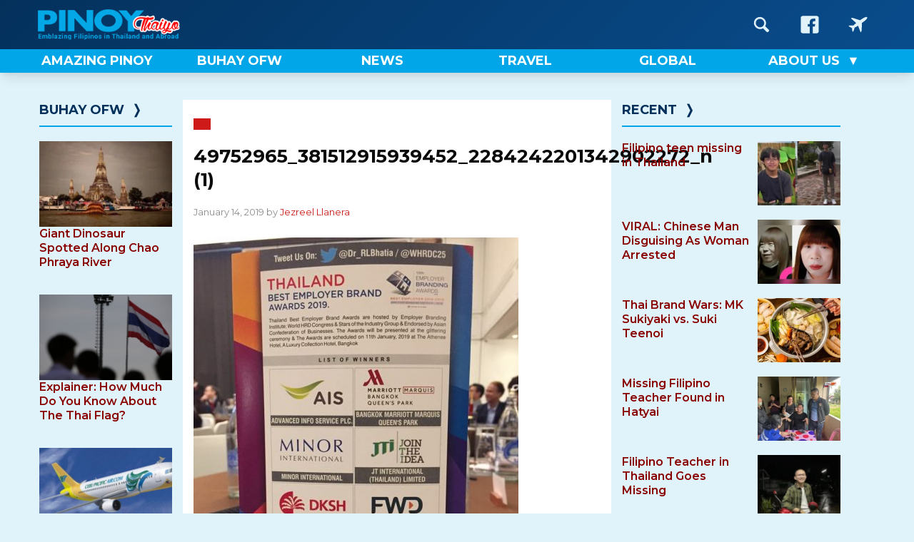

--- FILE ---
content_type: text/html; charset=UTF-8
request_url: https://pinoythaiyo.com/filipino-educator-receives-thailand-education-leadership-award-2019/49752965_381512915939452_2284242201342902272_n-1/
body_size: 11416
content:
<!doctype html>
<html lang="en-US">
<head>
	<meta charset="UTF-8">
	<meta name="viewport" content="width=device-width, initial-scale=1">
	<link rel="profile" href="https://gmpg.org/xfn/11">

    
     
	<meta name='robots' content='index, follow, max-image-preview:large, max-snippet:-1, max-video-preview:-1' />

	<!-- This site is optimized with the Yoast SEO plugin v26.8 - https://yoast.com/product/yoast-seo-wordpress/ -->
	<title>49752965_381512915939452_2284242201342902272_n (1) &#8212; Pinoy Thaiyo</title>
	<link rel="canonical" href="https://pinoythaiyo.com/filipino-educator-receives-thailand-education-leadership-award-2019/49752965_381512915939452_2284242201342902272_n-1/" />
	<meta property="og:locale" content="en_US" />
	<meta property="og:type" content="article" />
	<meta property="og:title" content="49752965_381512915939452_2284242201342902272_n (1) &#8212; Pinoy Thaiyo" />
	<meta property="og:url" content="https://pinoythaiyo.com/filipino-educator-receives-thailand-education-leadership-award-2019/49752965_381512915939452_2284242201342902272_n-1/" />
	<meta property="og:site_name" content="Pinoy Thaiyo" />
	<meta property="article:publisher" content="https://www.facebook.com/pinoythaiyo/" />
	<meta property="og:image" content="https://pinoythaiyo.com/filipino-educator-receives-thailand-education-leadership-award-2019/49752965_381512915939452_2284242201342902272_n-1" />
	<meta property="og:image:width" content="768" />
	<meta property="og:image:height" content="1024" />
	<meta property="og:image:type" content="image/jpeg" />
	<meta name="twitter:card" content="summary_large_image" />
	<meta name="twitter:site" content="@Pinoythaiyo" />
	<script data-jetpack-boost="ignore" type="application/ld+json" class="yoast-schema-graph">{"@context":"https://schema.org","@graph":[{"@type":"WebPage","@id":"https://pinoythaiyo.com/filipino-educator-receives-thailand-education-leadership-award-2019/49752965_381512915939452_2284242201342902272_n-1/","url":"https://pinoythaiyo.com/filipino-educator-receives-thailand-education-leadership-award-2019/49752965_381512915939452_2284242201342902272_n-1/","name":"49752965_381512915939452_2284242201342902272_n (1) &#8212; Pinoy Thaiyo","isPartOf":{"@id":"https://pinoythaiyo.com/#website"},"primaryImageOfPage":{"@id":"https://pinoythaiyo.com/filipino-educator-receives-thailand-education-leadership-award-2019/49752965_381512915939452_2284242201342902272_n-1/#primaryimage"},"image":{"@id":"https://pinoythaiyo.com/filipino-educator-receives-thailand-education-leadership-award-2019/49752965_381512915939452_2284242201342902272_n-1/#primaryimage"},"thumbnailUrl":"https://pinoythaiyo.com/wp-content/uploads/49752965_381512915939452_2284242201342902272_n-1.jpg","datePublished":"2019-01-14T02:43:38+00:00","breadcrumb":{"@id":"https://pinoythaiyo.com/filipino-educator-receives-thailand-education-leadership-award-2019/49752965_381512915939452_2284242201342902272_n-1/#breadcrumb"},"inLanguage":"en-US","potentialAction":[{"@type":"ReadAction","target":["https://pinoythaiyo.com/filipino-educator-receives-thailand-education-leadership-award-2019/49752965_381512915939452_2284242201342902272_n-1/"]}]},{"@type":"ImageObject","inLanguage":"en-US","@id":"https://pinoythaiyo.com/filipino-educator-receives-thailand-education-leadership-award-2019/49752965_381512915939452_2284242201342902272_n-1/#primaryimage","url":"https://pinoythaiyo.com/wp-content/uploads/49752965_381512915939452_2284242201342902272_n-1.jpg","contentUrl":"https://pinoythaiyo.com/wp-content/uploads/49752965_381512915939452_2284242201342902272_n-1.jpg","width":768,"height":1024},{"@type":"BreadcrumbList","@id":"https://pinoythaiyo.com/filipino-educator-receives-thailand-education-leadership-award-2019/49752965_381512915939452_2284242201342902272_n-1/#breadcrumb","itemListElement":[{"@type":"ListItem","position":1,"name":"Home","item":"https://pinoythaiyo.com/"},{"@type":"ListItem","position":2,"name":"Filipino educator receives Thailand Education Leadership Award 2019","item":"https://pinoythaiyo.com/filipino-educator-receives-thailand-education-leadership-award-2019/"},{"@type":"ListItem","position":3,"name":"49752965_381512915939452_2284242201342902272_n (1)"}]},{"@type":"WebSite","@id":"https://pinoythaiyo.com/#website","url":"https://pinoythaiyo.com/","name":"Pinoy Thaiyo","description":"Emblazing Filipinos in Thailand and abroad","potentialAction":[{"@type":"SearchAction","target":{"@type":"EntryPoint","urlTemplate":"https://pinoythaiyo.com/?s={search_term_string}"},"query-input":{"@type":"PropertyValueSpecification","valueRequired":true,"valueName":"search_term_string"}}],"inLanguage":"en-US"}]}</script>
	<!-- / Yoast SEO plugin. -->


<link rel='dns-prefetch' href='//fonts.googleapis.com' />
<link rel="alternate" type="application/rss+xml" title="Pinoy Thaiyo &raquo; Feed" href="https://pinoythaiyo.com/feed/" />
<link rel="alternate" type="application/rss+xml" title="Pinoy Thaiyo &raquo; Comments Feed" href="https://pinoythaiyo.com/comments/feed/" />
<link rel="alternate" type="application/rss+xml" title="Pinoy Thaiyo &raquo; 49752965_381512915939452_2284242201342902272_n (1) Comments Feed" href="https://pinoythaiyo.com/filipino-educator-receives-thailand-education-leadership-award-2019/49752965_381512915939452_2284242201342902272_n-1/feed/" />
<link rel="alternate" title="oEmbed (JSON)" type="application/json+oembed" href="https://pinoythaiyo.com/wp-json/oembed/1.0/embed?url=https%3A%2F%2Fpinoythaiyo.com%2Ffilipino-educator-receives-thailand-education-leadership-award-2019%2F49752965_381512915939452_2284242201342902272_n-1%2F" />
<link rel="alternate" title="oEmbed (XML)" type="text/xml+oembed" href="https://pinoythaiyo.com/wp-json/oembed/1.0/embed?url=https%3A%2F%2Fpinoythaiyo.com%2Ffilipino-educator-receives-thailand-education-leadership-award-2019%2F49752965_381512915939452_2284242201342902272_n-1%2F&#038;format=xml" />
<link rel='stylesheet' id='all-css-0cf0bc61d022d18f7c5556e1cd7b5c70' href='https://pinoythaiyo.com/wp-content/boost-cache/static/dbe78c4cc8.min.css' type='text/css' media='all' />
<style id='wp-img-auto-sizes-contain-inline-css'>
img:is([sizes=auto i],[sizes^="auto," i]){contain-intrinsic-size:3000px 1500px}
/*# sourceURL=wp-img-auto-sizes-contain-inline-css */
</style>
<style id='wp-emoji-styles-inline-css'>

	img.wp-smiley, img.emoji {
		display: inline !important;
		border: none !important;
		box-shadow: none !important;
		height: 1em !important;
		width: 1em !important;
		margin: 0 0.07em !important;
		vertical-align: -0.1em !important;
		background: none !important;
		padding: 0 !important;
	}
/*# sourceURL=wp-emoji-styles-inline-css */
</style>
<style id='wp-block-library-inline-css'>
:root{--wp-block-synced-color:#7a00df;--wp-block-synced-color--rgb:122,0,223;--wp-bound-block-color:var(--wp-block-synced-color);--wp-editor-canvas-background:#ddd;--wp-admin-theme-color:#007cba;--wp-admin-theme-color--rgb:0,124,186;--wp-admin-theme-color-darker-10:#006ba1;--wp-admin-theme-color-darker-10--rgb:0,107,160.5;--wp-admin-theme-color-darker-20:#005a87;--wp-admin-theme-color-darker-20--rgb:0,90,135;--wp-admin-border-width-focus:2px}@media (min-resolution:192dpi){:root{--wp-admin-border-width-focus:1.5px}}.wp-element-button{cursor:pointer}:root .has-very-light-gray-background-color{background-color:#eee}:root .has-very-dark-gray-background-color{background-color:#313131}:root .has-very-light-gray-color{color:#eee}:root .has-very-dark-gray-color{color:#313131}:root .has-vivid-green-cyan-to-vivid-cyan-blue-gradient-background{background:linear-gradient(135deg,#00d084,#0693e3)}:root .has-purple-crush-gradient-background{background:linear-gradient(135deg,#34e2e4,#4721fb 50%,#ab1dfe)}:root .has-hazy-dawn-gradient-background{background:linear-gradient(135deg,#faaca8,#dad0ec)}:root .has-subdued-olive-gradient-background{background:linear-gradient(135deg,#fafae1,#67a671)}:root .has-atomic-cream-gradient-background{background:linear-gradient(135deg,#fdd79a,#004a59)}:root .has-nightshade-gradient-background{background:linear-gradient(135deg,#330968,#31cdcf)}:root .has-midnight-gradient-background{background:linear-gradient(135deg,#020381,#2874fc)}:root{--wp--preset--font-size--normal:16px;--wp--preset--font-size--huge:42px}.has-regular-font-size{font-size:1em}.has-larger-font-size{font-size:2.625em}.has-normal-font-size{font-size:var(--wp--preset--font-size--normal)}.has-huge-font-size{font-size:var(--wp--preset--font-size--huge)}.has-text-align-center{text-align:center}.has-text-align-left{text-align:left}.has-text-align-right{text-align:right}.has-fit-text{white-space:nowrap!important}#end-resizable-editor-section{display:none}.aligncenter{clear:both}.items-justified-left{justify-content:flex-start}.items-justified-center{justify-content:center}.items-justified-right{justify-content:flex-end}.items-justified-space-between{justify-content:space-between}.screen-reader-text{border:0;clip-path:inset(50%);height:1px;margin:-1px;overflow:hidden;padding:0;position:absolute;width:1px;word-wrap:normal!important}.screen-reader-text:focus{background-color:#ddd;clip-path:none;color:#444;display:block;font-size:1em;height:auto;left:5px;line-height:normal;padding:15px 23px 14px;text-decoration:none;top:5px;width:auto;z-index:100000}html :where(.has-border-color){border-style:solid}html :where([style*=border-top-color]){border-top-style:solid}html :where([style*=border-right-color]){border-right-style:solid}html :where([style*=border-bottom-color]){border-bottom-style:solid}html :where([style*=border-left-color]){border-left-style:solid}html :where([style*=border-width]){border-style:solid}html :where([style*=border-top-width]){border-top-style:solid}html :where([style*=border-right-width]){border-right-style:solid}html :where([style*=border-bottom-width]){border-bottom-style:solid}html :where([style*=border-left-width]){border-left-style:solid}html :where(img[class*=wp-image-]){height:auto;max-width:100%}:where(figure){margin:0 0 1em}html :where(.is-position-sticky){--wp-admin--admin-bar--position-offset:var(--wp-admin--admin-bar--height,0px)}@media screen and (max-width:600px){html :where(.is-position-sticky){--wp-admin--admin-bar--position-offset:0px}}

/*# sourceURL=wp-block-library-inline-css */
</style><style id='global-styles-inline-css'>
:root{--wp--preset--aspect-ratio--square: 1;--wp--preset--aspect-ratio--4-3: 4/3;--wp--preset--aspect-ratio--3-4: 3/4;--wp--preset--aspect-ratio--3-2: 3/2;--wp--preset--aspect-ratio--2-3: 2/3;--wp--preset--aspect-ratio--16-9: 16/9;--wp--preset--aspect-ratio--9-16: 9/16;--wp--preset--color--black: #000000;--wp--preset--color--cyan-bluish-gray: #abb8c3;--wp--preset--color--white: #ffffff;--wp--preset--color--pale-pink: #f78da7;--wp--preset--color--vivid-red: #cf2e2e;--wp--preset--color--luminous-vivid-orange: #ff6900;--wp--preset--color--luminous-vivid-amber: #fcb900;--wp--preset--color--light-green-cyan: #7bdcb5;--wp--preset--color--vivid-green-cyan: #00d084;--wp--preset--color--pale-cyan-blue: #8ed1fc;--wp--preset--color--vivid-cyan-blue: #0693e3;--wp--preset--color--vivid-purple: #9b51e0;--wp--preset--gradient--vivid-cyan-blue-to-vivid-purple: linear-gradient(135deg,rgb(6,147,227) 0%,rgb(155,81,224) 100%);--wp--preset--gradient--light-green-cyan-to-vivid-green-cyan: linear-gradient(135deg,rgb(122,220,180) 0%,rgb(0,208,130) 100%);--wp--preset--gradient--luminous-vivid-amber-to-luminous-vivid-orange: linear-gradient(135deg,rgb(252,185,0) 0%,rgb(255,105,0) 100%);--wp--preset--gradient--luminous-vivid-orange-to-vivid-red: linear-gradient(135deg,rgb(255,105,0) 0%,rgb(207,46,46) 100%);--wp--preset--gradient--very-light-gray-to-cyan-bluish-gray: linear-gradient(135deg,rgb(238,238,238) 0%,rgb(169,184,195) 100%);--wp--preset--gradient--cool-to-warm-spectrum: linear-gradient(135deg,rgb(74,234,220) 0%,rgb(151,120,209) 20%,rgb(207,42,186) 40%,rgb(238,44,130) 60%,rgb(251,105,98) 80%,rgb(254,248,76) 100%);--wp--preset--gradient--blush-light-purple: linear-gradient(135deg,rgb(255,206,236) 0%,rgb(152,150,240) 100%);--wp--preset--gradient--blush-bordeaux: linear-gradient(135deg,rgb(254,205,165) 0%,rgb(254,45,45) 50%,rgb(107,0,62) 100%);--wp--preset--gradient--luminous-dusk: linear-gradient(135deg,rgb(255,203,112) 0%,rgb(199,81,192) 50%,rgb(65,88,208) 100%);--wp--preset--gradient--pale-ocean: linear-gradient(135deg,rgb(255,245,203) 0%,rgb(182,227,212) 50%,rgb(51,167,181) 100%);--wp--preset--gradient--electric-grass: linear-gradient(135deg,rgb(202,248,128) 0%,rgb(113,206,126) 100%);--wp--preset--gradient--midnight: linear-gradient(135deg,rgb(2,3,129) 0%,rgb(40,116,252) 100%);--wp--preset--font-size--small: 13px;--wp--preset--font-size--medium: 20px;--wp--preset--font-size--large: 36px;--wp--preset--font-size--x-large: 42px;--wp--preset--spacing--20: 0.44rem;--wp--preset--spacing--30: 0.67rem;--wp--preset--spacing--40: 1rem;--wp--preset--spacing--50: 1.5rem;--wp--preset--spacing--60: 2.25rem;--wp--preset--spacing--70: 3.38rem;--wp--preset--spacing--80: 5.06rem;--wp--preset--shadow--natural: 6px 6px 9px rgba(0, 0, 0, 0.2);--wp--preset--shadow--deep: 12px 12px 50px rgba(0, 0, 0, 0.4);--wp--preset--shadow--sharp: 6px 6px 0px rgba(0, 0, 0, 0.2);--wp--preset--shadow--outlined: 6px 6px 0px -3px rgb(255, 255, 255), 6px 6px rgb(0, 0, 0);--wp--preset--shadow--crisp: 6px 6px 0px rgb(0, 0, 0);}:where(.is-layout-flex){gap: 0.5em;}:where(.is-layout-grid){gap: 0.5em;}body .is-layout-flex{display: flex;}.is-layout-flex{flex-wrap: wrap;align-items: center;}.is-layout-flex > :is(*, div){margin: 0;}body .is-layout-grid{display: grid;}.is-layout-grid > :is(*, div){margin: 0;}:where(.wp-block-columns.is-layout-flex){gap: 2em;}:where(.wp-block-columns.is-layout-grid){gap: 2em;}:where(.wp-block-post-template.is-layout-flex){gap: 1.25em;}:where(.wp-block-post-template.is-layout-grid){gap: 1.25em;}.has-black-color{color: var(--wp--preset--color--black) !important;}.has-cyan-bluish-gray-color{color: var(--wp--preset--color--cyan-bluish-gray) !important;}.has-white-color{color: var(--wp--preset--color--white) !important;}.has-pale-pink-color{color: var(--wp--preset--color--pale-pink) !important;}.has-vivid-red-color{color: var(--wp--preset--color--vivid-red) !important;}.has-luminous-vivid-orange-color{color: var(--wp--preset--color--luminous-vivid-orange) !important;}.has-luminous-vivid-amber-color{color: var(--wp--preset--color--luminous-vivid-amber) !important;}.has-light-green-cyan-color{color: var(--wp--preset--color--light-green-cyan) !important;}.has-vivid-green-cyan-color{color: var(--wp--preset--color--vivid-green-cyan) !important;}.has-pale-cyan-blue-color{color: var(--wp--preset--color--pale-cyan-blue) !important;}.has-vivid-cyan-blue-color{color: var(--wp--preset--color--vivid-cyan-blue) !important;}.has-vivid-purple-color{color: var(--wp--preset--color--vivid-purple) !important;}.has-black-background-color{background-color: var(--wp--preset--color--black) !important;}.has-cyan-bluish-gray-background-color{background-color: var(--wp--preset--color--cyan-bluish-gray) !important;}.has-white-background-color{background-color: var(--wp--preset--color--white) !important;}.has-pale-pink-background-color{background-color: var(--wp--preset--color--pale-pink) !important;}.has-vivid-red-background-color{background-color: var(--wp--preset--color--vivid-red) !important;}.has-luminous-vivid-orange-background-color{background-color: var(--wp--preset--color--luminous-vivid-orange) !important;}.has-luminous-vivid-amber-background-color{background-color: var(--wp--preset--color--luminous-vivid-amber) !important;}.has-light-green-cyan-background-color{background-color: var(--wp--preset--color--light-green-cyan) !important;}.has-vivid-green-cyan-background-color{background-color: var(--wp--preset--color--vivid-green-cyan) !important;}.has-pale-cyan-blue-background-color{background-color: var(--wp--preset--color--pale-cyan-blue) !important;}.has-vivid-cyan-blue-background-color{background-color: var(--wp--preset--color--vivid-cyan-blue) !important;}.has-vivid-purple-background-color{background-color: var(--wp--preset--color--vivid-purple) !important;}.has-black-border-color{border-color: var(--wp--preset--color--black) !important;}.has-cyan-bluish-gray-border-color{border-color: var(--wp--preset--color--cyan-bluish-gray) !important;}.has-white-border-color{border-color: var(--wp--preset--color--white) !important;}.has-pale-pink-border-color{border-color: var(--wp--preset--color--pale-pink) !important;}.has-vivid-red-border-color{border-color: var(--wp--preset--color--vivid-red) !important;}.has-luminous-vivid-orange-border-color{border-color: var(--wp--preset--color--luminous-vivid-orange) !important;}.has-luminous-vivid-amber-border-color{border-color: var(--wp--preset--color--luminous-vivid-amber) !important;}.has-light-green-cyan-border-color{border-color: var(--wp--preset--color--light-green-cyan) !important;}.has-vivid-green-cyan-border-color{border-color: var(--wp--preset--color--vivid-green-cyan) !important;}.has-pale-cyan-blue-border-color{border-color: var(--wp--preset--color--pale-cyan-blue) !important;}.has-vivid-cyan-blue-border-color{border-color: var(--wp--preset--color--vivid-cyan-blue) !important;}.has-vivid-purple-border-color{border-color: var(--wp--preset--color--vivid-purple) !important;}.has-vivid-cyan-blue-to-vivid-purple-gradient-background{background: var(--wp--preset--gradient--vivid-cyan-blue-to-vivid-purple) !important;}.has-light-green-cyan-to-vivid-green-cyan-gradient-background{background: var(--wp--preset--gradient--light-green-cyan-to-vivid-green-cyan) !important;}.has-luminous-vivid-amber-to-luminous-vivid-orange-gradient-background{background: var(--wp--preset--gradient--luminous-vivid-amber-to-luminous-vivid-orange) !important;}.has-luminous-vivid-orange-to-vivid-red-gradient-background{background: var(--wp--preset--gradient--luminous-vivid-orange-to-vivid-red) !important;}.has-very-light-gray-to-cyan-bluish-gray-gradient-background{background: var(--wp--preset--gradient--very-light-gray-to-cyan-bluish-gray) !important;}.has-cool-to-warm-spectrum-gradient-background{background: var(--wp--preset--gradient--cool-to-warm-spectrum) !important;}.has-blush-light-purple-gradient-background{background: var(--wp--preset--gradient--blush-light-purple) !important;}.has-blush-bordeaux-gradient-background{background: var(--wp--preset--gradient--blush-bordeaux) !important;}.has-luminous-dusk-gradient-background{background: var(--wp--preset--gradient--luminous-dusk) !important;}.has-pale-ocean-gradient-background{background: var(--wp--preset--gradient--pale-ocean) !important;}.has-electric-grass-gradient-background{background: var(--wp--preset--gradient--electric-grass) !important;}.has-midnight-gradient-background{background: var(--wp--preset--gradient--midnight) !important;}.has-small-font-size{font-size: var(--wp--preset--font-size--small) !important;}.has-medium-font-size{font-size: var(--wp--preset--font-size--medium) !important;}.has-large-font-size{font-size: var(--wp--preset--font-size--large) !important;}.has-x-large-font-size{font-size: var(--wp--preset--font-size--x-large) !important;}
/*# sourceURL=global-styles-inline-css */
</style>

<style id='classic-theme-styles-inline-css'>
/*! This file is auto-generated */
.wp-block-button__link{color:#fff;background-color:#32373c;border-radius:9999px;box-shadow:none;text-decoration:none;padding:calc(.667em + 2px) calc(1.333em + 2px);font-size:1.125em}.wp-block-file__button{background:#32373c;color:#fff;text-decoration:none}
/*# sourceURL=/wp-includes/css/classic-themes.min.css */
</style>
<link rel='stylesheet' id='google-fonts-css' href='https://fonts.googleapis.com/css2?family=Montserrat%3Aital%2Cwght%400%2C400%3B0%2C500%3B0%2C600%3B0%2C700%3B0%2C800%3B1%2C400%3B1%2C500%3B1%2C600%3B1%2C700%3B1%2C800&#038;display=swap&#038;ver=6.9' media='all' />


<link rel="https://api.w.org/" href="https://pinoythaiyo.com/wp-json/" /><link rel="alternate" title="JSON" type="application/json" href="https://pinoythaiyo.com/wp-json/wp/v2/media/10805" /><link rel="EditURI" type="application/rsd+xml" title="RSD" href="https://pinoythaiyo.com/xmlrpc.php?rsd" />
<meta name="generator" content="WordPress 6.9" />
<link rel='shortlink' href='https://pinoythaiyo.com/?p=10805' />
<noscript><style>.lazyload[data-src]{display:none !important;}</style></noscript><style>.lazyload{background-image:none !important;}.lazyload:before{background-image:none !important;}</style><link rel="icon" href="https://pinoythaiyo.com/wp-content/uploads/2015/12/pinoythaiyofavicon.png" sizes="32x32" />
<link rel="icon" href="https://pinoythaiyo.com/wp-content/uploads/2015/12/pinoythaiyofavicon.png" sizes="192x192" />
<link rel="apple-touch-icon" href="https://pinoythaiyo.com/wp-content/uploads/2015/12/pinoythaiyofavicon.png" />
<meta name="msapplication-TileImage" content="https://pinoythaiyo.com/wp-content/uploads/2015/12/pinoythaiyofavicon.png" />
</head>

<body class="attachment wp-singular attachment-template-default single single-attachment postid-10805 attachmentid-10805 attachment-jpeg wp-theme-pinoythaiyo no-sidebar">

<div id="mob-nav" class="menu-nav">
        <input type="checkbox" class="menu-nav__checkbox" id="menu-nav-toggle">
        <label for="menu-nav-toggle" class="menu-nav__button">
            <span class="menu-nav__burger">&nbsp;</span>
        </label>
        <div class="menu-nav__background">&nbsp;</div>
        <div class="menu-nav__contents-container">
            <div class="search-form-container">
                <form action="#" class="search-form">
                    <input type="text" class="search-form__input" placeholder="Search in PinoyThaiyo">
                    <button class="search-form__button" aria-label="Search Form Button">
                        <svg class="search-form__icon">
                            <use xlink:href="https://pinoythaiyo.com/wp-content/themes/pinoythaiyo/images/sprite.svg#icon-magnifying-glass"></use>
                        </svg>
                    </button>
                </form>
            </div>
            <p class="menu-nav__menu-title">Navigation</p>
            <nav class="menu-nav__nav"><ul id="menu-ul" class="menu-nav__list"><li id="menu-item-15203" class="menu-item menu-item-type-post_type menu-item-object-page menu-item-15203"><a href="https://pinoythaiyo.com/home/" class="red-on-hover"><span>Home</span></a></li>
<li id="menu-item-17102" class="menu-item menu-item-type-taxonomy menu-item-object-category menu-item-17102"><a href="https://pinoythaiyo.com/category/events/" class="red-on-hover"><span>Events</span></a></li>
<li id="menu-item-6959" class="menu-item menu-item-type-taxonomy menu-item-object-category menu-item-6959"><a href="https://pinoythaiyo.com/category/amazing-pinoy/" class="red-on-hover"><span>Amazing Pinoy</span></a></li>
<li id="menu-item-6961" class="menu-item menu-item-type-taxonomy menu-item-object-category menu-item-6961"><a href="https://pinoythaiyo.com/category/buhay-ofw/" class="red-on-hover"><span>Buhay OFW</span></a></li>
<li id="menu-item-6963" class="menu-item menu-item-type-taxonomy menu-item-object-category menu-item-6963"><a href="https://pinoythaiyo.com/category/manna-today/" class="red-on-hover"><span>Manna Today</span></a></li>
<li id="menu-item-6965" class="menu-item menu-item-type-taxonomy menu-item-object-category menu-item-6965"><a href="https://pinoythaiyo.com/category/sports/" class="red-on-hover"><span>Sports</span></a></li>
<li id="menu-item-6966" class="menu-item menu-item-type-taxonomy menu-item-object-category menu-item-6966"><a href="https://pinoythaiyo.com/category/technology/" class="red-on-hover"><span>Technology</span></a></li>
<li id="menu-item-6967" class="menu-item menu-item-type-taxonomy menu-item-object-category menu-item-6967"><a href="https://pinoythaiyo.com/category/travel/" class="red-on-hover"><span>Travel</span></a></li>
<li id="menu-item-25511" class="menu-item menu-item-type-post_type menu-item-object-page menu-item-25511"><a href="https://pinoythaiyo.com/pinoy-thaiyo-privacy-policy/" class="red-on-hover"><span>Privacy Policy</span></a></li>
</ul></nav>
            <p class="menu-nav__menu-title">Follow Us</p>

            <div class="mob-icons-nav">
                <a href="https://www.facebook.com/pinoythaiyo" target="_blank" class="mob-icons-nav__links" aria-label="Go to PinoyThaiyo Facebook page">
                    <span class="mob-icons-nav__label">PinoyThaiyo &nbsp;</span>
                    <svg class="mob-icons-nav__icon">
                        <use xlink:href="https://pinoythaiyo.com/wp-content/themes/pinoythaiyo/images/sprite.svg#icon-facebook"></use>
                    </svg>
                </a>
                <a href="https://www.facebook.com/pinoythaiyogo" target="_blank" class="mob-icons-nav__links" aria-label="Go to PinoyThaiyoGo Facebook page">
                    <span class="mob-icons-nav__label">PinoyThaiyo Go &nbsp;</span>
                    <svg class="mob-icons-nav__icon">
                        <use xlink:href="https://pinoythaiyo.com/wp-content/themes/pinoythaiyo/images/sprite.svg#icon-aircraft"></use>
                    </svg>
                </a>      
            </div>
        </div>
    </div>

<div id="site-main-page">
	<a class="skip-link screen-reader-text" href="#primary">Skip to content</a>

	<header id="masthead" class="site-header">
        <div class="header-one-wrapper">
            <div class="header-one">
                <div class="header-one__items header-one__logo">
                    <a href="https://pinoythaiyo.com" aria-label="Go to PinoyThaiyo home page">
                        <img src="[data-uri]" alt="Pinoy Thaiyo logo" width="270" data-src="https://pinoythaiyo.com/wp-content/themes/pinoythaiyo/images/pinoythaiyo-logo.png" decoding="async" class="lazyload" height="60" data-eio-rwidth="270" data-eio-rheight="60"><noscript><img src="https://pinoythaiyo.com/wp-content/themes/pinoythaiyo/images/pinoythaiyo-logo.png" alt="Pinoy Thaiyo logo" width="270" data-eio="l"></noscript>
                    </a>
                </div>
                <div class="header-one__items header-one__ad">
                    &nbsp;
                </div>
                <div class="header-one__items">
                    <nav class="icons-nav">
                        <a href="https://pinoythaiyo.com/search" class="icons-nav__icon-box" aria-label="Go to Search page">
                            <svg class="icons-nav__icon">
                                <use xlink:href="https://pinoythaiyo.com/wp-content/themes/pinoythaiyo/images/sprite.svg#icon-magnifying-glass"></use>
                            </svg>
                        </a>
                        <a href="https://www.facebook.com/pinoythaiyo" target="_blank" class="icons-nav__icon-box" aria-label="Go to PinoyThaiyo Facebook page">
                            <svg class="icons-nav__icon">
                                <use xlink:href="https://pinoythaiyo.com/wp-content/themes/pinoythaiyo/images/sprite.svg#icon-facebook"></use>
                            </svg>
                        </a>
                        <a href="https://www.facebook.com/pinoythaiyogo" target="_blank" class="icons-nav__icon-box" aria-label="Go to PinoyThaiyoGo Facebook page">
                            <svg class="icons-nav__icon">
                                <use xlink:href="https://pinoythaiyo.com/wp-content/themes/pinoythaiyo/images/sprite.svg#icon-aircraft"></use>
                            </svg>
                        </a>
                    </nav>
                </div>
            </div>
        </div><!-- ends .header-one-wrapper -->
        <div class="header-two-wrapper">
            <div class="header-two">
                <nav class="menu-nav__nav"><ul id="desktop-menu" class="menu-nav__list"><li id="menu-item-25018" class="menu-item menu-item-type-taxonomy menu-item-object-category menu-item-25018"><a href="https://pinoythaiyo.com/category/amazing-pinoy/" class="red-on-hover"><span>Amazing Pinoy</span></a></li>
<li id="menu-item-7844" class="menu-item menu-item-type-taxonomy menu-item-object-category menu-item-7844"><a href="https://pinoythaiyo.com/category/buhay-ofw/" class="red-on-hover"><span>Buhay OFW</span></a></li>
<li id="menu-item-25021" class="menu-item menu-item-type-taxonomy menu-item-object-category menu-item-25021"><a href="https://pinoythaiyo.com/category/news/" class="red-on-hover"><span>News</span></a></li>
<li id="menu-item-4179" class="menu-item menu-item-type-taxonomy menu-item-object-category menu-item-4179"><a href="https://pinoythaiyo.com/category/travel/" class="red-on-hover"><span>Travel</span></a></li>
<li id="menu-item-25020" class="menu-item menu-item-type-taxonomy menu-item-object-category menu-item-25020"><a href="https://pinoythaiyo.com/category/global/" class="red-on-hover"><span>Global</span></a></li>
<li id="menu-item-4249" class="menu-item menu-item-type-post_type menu-item-object-page menu-item-has-children menu-item-4249"><a href="https://pinoythaiyo.com/about-us/" class="red-on-hover"><span>About Us</span></a>
<ul class="sub-menu">
	<li id="menu-item-4259" class="menu-item menu-item-type-post_type menu-item-object-page menu-item-4259"><a href="https://pinoythaiyo.com/advertise-on-pinoy-thaiyo/" class="red-on-hover"><span>Advertise on Pinoy Thaiyo</span></a></li>
</ul>
</li>
</ul></nav>            </div>
        </div><!-- ends .header-two-wrapper -->
	</header><!-- #masthead -->

    <div id="top-page-spacer">&nbsp;</div><div class="site-mid-container">
	<main id="primary" class="site-main">
                                        


 

<article id="post-10805" class="article-post post-10805 attachment type-attachment status-inherit hentry" role="article">
    <header class="article-header">
        <a href="" title="" class="primary-category"></a>

		<h1 class="entry-title" itemprop="headline">49752965_381512915939452_2284242201342902272_n (1)</h1>

        <span class="byline"> January 14, 2019 by <span class="author vcard"><a class="url fn n" href="https://pinoythaiyo.com/author/jezreel-l/">Jezreel Llanera</a></span></span>	</header> <!-- end article header -->

    <section class="entry-content" itemprop="text">
		<p class="attachment"><a href='https://pinoythaiyo.com/wp-content/uploads/49752965_381512915939452_2284242201342902272_n-1.jpg'><img fetchpriority="high" decoding="async" width="455" height="607" src="[data-uri]" class="attachment-medium size-medium lazyload" alt=""   data-src="https://pinoythaiyo.com/wp-content/uploads/49752965_381512915939452_2284242201342902272_n-1-455x607.jpg" data-srcset="https://pinoythaiyo.com/wp-content/uploads/49752965_381512915939452_2284242201342902272_n-1-455x607.jpg 455w, https://pinoythaiyo.com/wp-content/uploads/49752965_381512915939452_2284242201342902272_n-1.jpg 768w" data-sizes="auto" data-eio-rwidth="455" data-eio-rheight="607" /><noscript><img fetchpriority="high" decoding="async" width="455" height="607" src="https://pinoythaiyo.com/wp-content/uploads/49752965_381512915939452_2284242201342902272_n-1-455x607.jpg" class="attachment-medium size-medium" alt="" srcset="https://pinoythaiyo.com/wp-content/uploads/49752965_381512915939452_2284242201342902272_n-1-455x607.jpg 455w, https://pinoythaiyo.com/wp-content/uploads/49752965_381512915939452_2284242201342902272_n-1.jpg 768w" sizes="(max-width: 455px) 100vw, 455px" data-eio="l" /></noscript></a></p>
	</section> <!-- end article section -->
	
	<footer class="article-footer">  
        
		<div class="post-tags">
            <h4>Keywords</h4>
                    </div>

        
	<nav class="navigation post-navigation" aria-label="Posts">
		<h2 class="screen-reader-text">Post navigation</h2>
		<div class="nav-links"><div class="nav-previous"><a href="https://pinoythaiyo.com/filipino-educator-receives-thailand-education-leadership-award-2019/" rel="prev"><span class="nav-subtitle">Previous:</span> <span class="nav-title">Filipino educator receives Thailand Education Leadership Award 2019</span></a></div></div>
	</nav>
        
        
	</footer> <!-- end article footer -->
</article><!-- #post-10805 -->
                
        	</main><!-- #main -->

    
<aside id="right-sidebar" class="sidebars">
    <section class="widget"><h3 class="widgettitle"><a href="">Recent</a><span>&#10093;</span></h3><div class="sidebar-items-wrapper"><a href="https://pinoythaiyo.com/filipino-teen-missing-in-thailand/" class="sidebar-items"><div class="title-wrapper"><h4>Filipino teen missing in Thailand</h4></div><div class="thumbnail-wrapper"><img width="200" height="113" src="[data-uri]" class="attachment-200img size-200img wp-post-image lazyload" alt=""   decoding="async" data-src="https://pinoythaiyo.com/wp-content/uploads/Happy-1-200x113.jpg" data-srcset="https://pinoythaiyo.com/wp-content/uploads/Happy-1-110x62.jpg 90w,https://pinoythaiyo.com/wp-content/uploads/Happy-1-200x113.jpg 200w" data-sizes="auto" data-eio-rwidth="200" data-eio-rheight="113" /><noscript><img width="200" height="113" src="https://pinoythaiyo.com/wp-content/uploads/Happy-1-200x113.jpg" class="attachment-200img size-200img wp-post-image" alt="" sizes="(max-width: 399px) 200px, (min-width: 400px) 90px" srcset="https://pinoythaiyo.com/wp-content/uploads/Happy-1-110x62.jpg 90w,https://pinoythaiyo.com/wp-content/uploads/Happy-1-200x113.jpg 200w" decoding="async" data-eio="l" /></noscript></div></a><a href="https://pinoythaiyo.com/viral-chinese-man-disguising-as-woman-arrested/" class="sidebar-items"><div class="title-wrapper"><h4>VIRAL: Chinese Man Disguising As Woman Arrested</h4></div><div class="thumbnail-wrapper"><img width="200" height="134" src="[data-uri]" class="attachment-200img size-200img wp-post-image lazyload" alt=""   decoding="async" data-src="https://pinoythaiyo.com/wp-content/uploads/3205829-200x134.webp" data-srcset="https://pinoythaiyo.com/wp-content/uploads/3205829-110x74.webp 90w,https://pinoythaiyo.com/wp-content/uploads/3205829-200x134.webp 200w" data-sizes="auto" data-eio-rwidth="200" data-eio-rheight="134" /><noscript><img width="200" height="134" src="https://pinoythaiyo.com/wp-content/uploads/3205829-200x134.webp" class="attachment-200img size-200img wp-post-image" alt="" sizes="(max-width: 399px) 200px, (min-width: 400px) 90px" srcset="https://pinoythaiyo.com/wp-content/uploads/3205829-110x74.webp 90w,https://pinoythaiyo.com/wp-content/uploads/3205829-200x134.webp 200w" decoding="async" data-eio="l" /></noscript></div></a><a href="https://pinoythaiyo.com/thai-brand-wars-mk-sukiyaki-vs-suki-teenoi/" class="sidebar-items"><div class="title-wrapper"><h4>Thai Brand Wars: MK Sukiyaki vs. Suki Teenoi</h4></div><div class="thumbnail-wrapper"><img width="200" height="140" src="[data-uri]" class="attachment-200img size-200img wp-post-image lazyload" alt=""   decoding="async" data-src="https://pinoythaiyo.com/wp-content/uploads/taisuki_02-200x140.jpg" data-srcset="https://pinoythaiyo.com/wp-content/uploads/taisuki_02-110x77.jpg 90w,https://pinoythaiyo.com/wp-content/uploads/taisuki_02-200x140.jpg 200w" data-sizes="auto" data-eio-rwidth="200" data-eio-rheight="140" /><noscript><img width="200" height="140" src="https://pinoythaiyo.com/wp-content/uploads/taisuki_02-200x140.jpg" class="attachment-200img size-200img wp-post-image" alt="" sizes="(max-width: 399px) 200px, (min-width: 400px) 90px" srcset="https://pinoythaiyo.com/wp-content/uploads/taisuki_02-110x77.jpg 90w,https://pinoythaiyo.com/wp-content/uploads/taisuki_02-200x140.jpg 200w" decoding="async" data-eio="l" /></noscript></div></a><a href="https://pinoythaiyo.com/missing-filipino-teacher-found-in-hatyai/" class="sidebar-items"><div class="title-wrapper"><h4>Missing Filipino Teacher Found in Hatyai</h4></div><div class="thumbnail-wrapper"><img width="200" height="150" src="[data-uri]" class="attachment-200img size-200img wp-post-image lazyload" alt=""   decoding="async" data-src="https://pinoythaiyo.com/wp-content/uploads/518310393_122141297750768127_2856276584399494603_n-200x150.jpg" data-srcset="https://pinoythaiyo.com/wp-content/uploads/518310393_122141297750768127_2856276584399494603_n-110x83.jpg 90w,https://pinoythaiyo.com/wp-content/uploads/518310393_122141297750768127_2856276584399494603_n-200x150.jpg 200w" data-sizes="auto" data-eio-rwidth="200" data-eio-rheight="150" /><noscript><img width="200" height="150" src="https://pinoythaiyo.com/wp-content/uploads/518310393_122141297750768127_2856276584399494603_n-200x150.jpg" class="attachment-200img size-200img wp-post-image" alt="" sizes="(max-width: 399px) 200px, (min-width: 400px) 90px" srcset="https://pinoythaiyo.com/wp-content/uploads/518310393_122141297750768127_2856276584399494603_n-110x83.jpg 90w,https://pinoythaiyo.com/wp-content/uploads/518310393_122141297750768127_2856276584399494603_n-200x150.jpg 200w" decoding="async" data-eio="l" /></noscript></div></a><a href="https://pinoythaiyo.com/filipino-teacher-in-thailand-goes-missing/" class="sidebar-items"><div class="title-wrapper"><h4>Filipino Teacher in Thailand Goes Missing</h4></div><div class="thumbnail-wrapper"><img width="128" height="170" src="[data-uri]" class="attachment-200img size-200img wp-post-image lazyload" alt=""   decoding="async" data-src="https://pinoythaiyo.com/wp-content/uploads/500778111_2527765137573174_430387145431904255_n-128x170.jpg" data-srcset="https://pinoythaiyo.com/wp-content/uploads/500778111_2527765137573174_430387145431904255_n-71x94.jpg 90w,https://pinoythaiyo.com/wp-content/uploads/500778111_2527765137573174_430387145431904255_n-128x170.jpg 200w" data-sizes="auto" data-eio-rwidth="128" data-eio-rheight="170" /><noscript><img width="128" height="170" src="https://pinoythaiyo.com/wp-content/uploads/500778111_2527765137573174_430387145431904255_n-128x170.jpg" class="attachment-200img size-200img wp-post-image" alt="" sizes="(max-width: 399px) 200px, (min-width: 400px) 90px" srcset="https://pinoythaiyo.com/wp-content/uploads/500778111_2527765137573174_430387145431904255_n-71x94.jpg 90w,https://pinoythaiyo.com/wp-content/uploads/500778111_2527765137573174_430387145431904255_n-128x170.jpg 200w" decoding="async" data-eio="l" /></noscript></div></a><a href="https://pinoythaiyo.com/ofws-offered-free-mental-health-services-hiv-testing/" class="sidebar-items"><div class="title-wrapper"><h4>OFWs Offered Free Mental Health Services, HIV Testing</h4></div><div class="thumbnail-wrapper"><img width="200" height="113" src="[data-uri]" class="attachment-200img size-200img wp-post-image lazyload" alt=""   decoding="async" data-src="https://pinoythaiyo.com/wp-content/uploads/GuvRin1boAEo6VI-200x113.jpeg" data-srcset="https://pinoythaiyo.com/wp-content/uploads/GuvRin1boAEo6VI-110x62.jpeg 90w,https://pinoythaiyo.com/wp-content/uploads/GuvRin1boAEo6VI-200x113.jpeg 200w" data-sizes="auto" data-eio-rwidth="200" data-eio-rheight="113" /><noscript><img width="200" height="113" src="https://pinoythaiyo.com/wp-content/uploads/GuvRin1boAEo6VI-200x113.jpeg" class="attachment-200img size-200img wp-post-image" alt="" sizes="(max-width: 399px) 200px, (min-width: 400px) 90px" srcset="https://pinoythaiyo.com/wp-content/uploads/GuvRin1boAEo6VI-110x62.jpeg 90w,https://pinoythaiyo.com/wp-content/uploads/GuvRin1boAEo6VI-200x113.jpeg 200w" decoding="async" data-eio="l" /></noscript></div></a><a href="https://pinoythaiyo.com/sso-updates-compensation-rates-for-unemployed/" class="sidebar-items"><div class="title-wrapper"><h4>SSO updates compensation rates for unemployed</h4></div><div class="thumbnail-wrapper"><img width="200" height="113" src="[data-uri]" class="attachment-200img size-200img wp-post-image lazyload" alt=""   decoding="async" data-src="https://pinoythaiyo.com/wp-content/uploads/HsJqFgKLlpeEPmqQ45lr-200x113.jpeg" data-srcset="https://pinoythaiyo.com/wp-content/uploads/HsJqFgKLlpeEPmqQ45lr-110x62.jpeg 90w,https://pinoythaiyo.com/wp-content/uploads/HsJqFgKLlpeEPmqQ45lr-200x113.jpeg 200w" data-sizes="auto" data-eio-rwidth="200" data-eio-rheight="113" /><noscript><img width="200" height="113" src="https://pinoythaiyo.com/wp-content/uploads/HsJqFgKLlpeEPmqQ45lr-200x113.jpeg" class="attachment-200img size-200img wp-post-image" alt="" sizes="(max-width: 399px) 200px, (min-width: 400px) 90px" srcset="https://pinoythaiyo.com/wp-content/uploads/HsJqFgKLlpeEPmqQ45lr-110x62.jpeg 90w,https://pinoythaiyo.com/wp-content/uploads/HsJqFgKLlpeEPmqQ45lr-200x113.jpeg 200w" decoding="async" data-eio="l" /></noscript></div></a></div></section>
    
       
</aside>
    <aside id="left-sidebar" class="sidebars">
        <section class="widget"><h3 class="widgettitle"><a href="">Buhay OFW</a><span>&#10093;</span></h3><div class="sidebar-items-wrapper"><a href="https://pinoythaiyo.com/giant-dinosaur-spotted-along-chao-phraya-river/" class="sidebar-items"><div class="title-wrapper"><h4>Giant Dinosaur Spotted Along Chao Phraya River</h4></div><div class="thumbnail-wrapper"><img width="200" height="133" src="[data-uri]" class="attachment-200img size-200img wp-post-image lazyload" alt=""   decoding="async" data-src="https://pinoythaiyo.com/wp-content/uploads/514254576_1378438083444403_3849217894012375223_n-200x133.jpg" data-srcset="https://pinoythaiyo.com/wp-content/uploads/514254576_1378438083444403_3849217894012375223_n-110x73.jpg 90w,https://pinoythaiyo.com/wp-content/uploads/514254576_1378438083444403_3849217894012375223_n-200x133.jpg 200w" data-sizes="auto" data-eio-rwidth="200" data-eio-rheight="133" /><noscript><img width="200" height="133" src="https://pinoythaiyo.com/wp-content/uploads/514254576_1378438083444403_3849217894012375223_n-200x133.jpg" class="attachment-200img size-200img wp-post-image" alt="" sizes="(max-width: 399px) 200px, (min-width: 400px) 90px" srcset="https://pinoythaiyo.com/wp-content/uploads/514254576_1378438083444403_3849217894012375223_n-110x73.jpg 90w,https://pinoythaiyo.com/wp-content/uploads/514254576_1378438083444403_3849217894012375223_n-200x133.jpg 200w" decoding="async" data-eio="l" /></noscript></div></a><a href="https://pinoythaiyo.com/explainer-how-much-do-you-know-about-the-thai-flag/" class="sidebar-items"><div class="title-wrapper"><h4>Explainer: How Much Do You Know About The Thai Flag?</h4></div><div class="thumbnail-wrapper"><img width="200" height="170" src="[data-uri]" class="attachment-200img size-200img wp-post-image lazyload" alt=""   decoding="async" data-src="https://pinoythaiyo.com/wp-content/uploads/Thai-School-Flag-200x170.jpg" data-srcset="https://pinoythaiyo.com/wp-content/uploads/Thai-School-Flag.jpg 90w,https://pinoythaiyo.com/wp-content/uploads/Thai-School-Flag-200x170.jpg 200w" data-sizes="auto" data-eio-rwidth="200" data-eio-rheight="170" /><noscript><img width="200" height="170" src="https://pinoythaiyo.com/wp-content/uploads/Thai-School-Flag-200x170.jpg" class="attachment-200img size-200img wp-post-image" alt="" sizes="(max-width: 399px) 200px, (min-width: 400px) 90px" srcset="https://pinoythaiyo.com/wp-content/uploads/Thai-School-Flag.jpg 90w,https://pinoythaiyo.com/wp-content/uploads/Thai-School-Flag-200x170.jpg 200w" decoding="async" data-eio="l" /></noscript></div></a><a href="https://pinoythaiyo.com/technical-issue-forces-cebpac-flight-return-to-zamboanga/" class="sidebar-items"><div class="title-wrapper"><h4>‘Technical Issue’ Forces CebPac flight return to Zamboanga</h4></div><div class="thumbnail-wrapper"><img width="200" height="170" src="[data-uri]" class="attachment-200img size-200img wp-post-image lazyload" alt="cebu pacific - agulan"   decoding="async" data-src="https://pinoythaiyo.com/wp-content/uploads/2015/08/cebu-pacific-agulan-200x170.jpg" data-srcset="https://pinoythaiyo.com/wp-content/uploads/2015/08/cebu-pacific-agulan.jpg 90w,https://pinoythaiyo.com/wp-content/uploads/2015/08/cebu-pacific-agulan-200x170.jpg 200w" data-sizes="auto" data-eio-rwidth="200" data-eio-rheight="170" /><noscript><img width="200" height="170" src="https://pinoythaiyo.com/wp-content/uploads/2015/08/cebu-pacific-agulan-200x170.jpg" class="attachment-200img size-200img wp-post-image" alt="cebu pacific - agulan" sizes="(max-width: 399px) 200px, (min-width: 400px) 90px" srcset="https://pinoythaiyo.com/wp-content/uploads/2015/08/cebu-pacific-agulan.jpg 90w,https://pinoythaiyo.com/wp-content/uploads/2015/08/cebu-pacific-agulan-200x170.jpg 200w" decoding="async" data-eio="l" /></noscript></div></a></div></section>
<secton class="widget">
    <h3 class="widgettitle">Categories</h3><ul class="category-list"><li><a href="https://pinoythaiyo.com/category/amazing-pinoy/" title="View all posts in Amazing Pinoy" >Amazing Pinoy</a><li><a href="https://pinoythaiyo.com/category/blazing-pinoy/" title="View all posts in Blazing Pinoy" >Blazing Pinoy</a><li><a href="https://pinoythaiyo.com/category/buhay-ofw/" title="View all posts in Buhay OFW" >Buhay OFW</a><li><a href="https://pinoythaiyo.com/category/education/" title="View all posts in Education" >Education</a><li><a href="https://pinoythaiyo.com/category/entertainment/" title="View all posts in Entertainment" >Entertainment</a><li><a href="https://pinoythaiyo.com/category/events/" title="View all posts in Events" >Events</a><li><a href="https://pinoythaiyo.com/category/lifestyle/food-health/" title="View all posts in Food" >Food</a><li><a href="https://pinoythaiyo.com/category/global/" title="View all posts in Global" >Global</a><li><a href="https://pinoythaiyo.com/category/lifestyle/health-lifestyle/" title="View all posts in Health" >Health</a><li><a href="https://pinoythaiyo.com/category/how-tos/" title="View all posts in How To's" >How To's</a><li><a href="https://pinoythaiyo.com/category/lifestyle/" title="View all posts in Lifestyle" >Lifestyle</a><li><a href="https://pinoythaiyo.com/category/manna-today/" title="View all posts in Manna Today" >Manna Today</a><li><a href="https://pinoythaiyo.com/category/money-talks/" title="View all posts in Money" >Money</a><li><a href="https://pinoythaiyo.com/category/news/" title="View all posts in News" >News</a><li><a href="https://pinoythaiyo.com/category/politics/" title="View all posts in Politics" >Politics</a><li><a href="https://pinoythaiyo.com/category/public-service/" title="View all posts in Public Service" >Public Service</a><li><a href="https://pinoythaiyo.com/category/lifestyle/relationship/" title="View all posts in Relationship" >Relationship</a><li><a href="https://pinoythaiyo.com/category/sports/" title="View all posts in Sports" >Sports</a><li><a href="https://pinoythaiyo.com/category/editors-pick/" title="View all posts in Staff Pick" >Staff Pick</a><li><a href="https://pinoythaiyo.com/category/suggested-posts/" title="View all posts in Suggested Posts" >Suggested Posts</a><li><a href="https://pinoythaiyo.com/category/technology/" title="View all posts in Technology" >Technology</a><li><a href="https://pinoythaiyo.com/category/travel/" title="View all posts in Travel" >Travel</a></li></ul></secton>

 
    </aside>
    
</div><!-- ends .site-mid-container -->


    <div id="bottom-page-spacer">&nbsp;</div>

    <footer id="colophon" class="site-footer">
        
        <div class="footer-one-wrapper">
            <div class="footer-one">
                <section class="about-us">
                    <a href="https://pinoythaiyo.com/" class="pt-logo" aria-label="Go to PinoyThaiyo home page">
                        <img src="[data-uri]" alt="Pinoy Thaiyo logo" width="270" data-src="https://pinoythaiyo.com/wp-content/themes/pinoythaiyo/images/pinoythaiyo-logo.png" decoding="async" class="lazyload" height="60" data-eio-rwidth="270" data-eio-rheight="60"><noscript><img src="https://pinoythaiyo.com/wp-content/themes/pinoythaiyo/images/pinoythaiyo-logo.png" alt="Pinoy Thaiyo logo" width="270" data-eio="l"></noscript>
                    </a>
                    
                    <nav class="icons-nav">
                        <a href="https://pinoythaiyo.com/search" class="icons-nav__icon-box" aria-label="Go to Search page">
                            <svg class="icons-nav__icon">
                                <use xlink:href="https://pinoythaiyo.com/wp-content/themes/pinoythaiyo/images/sprite.svg#icon-magnifying-glass"></use>
                            </svg>
                        </a>
                        <a href="https://www.facebook.com/pinoythaiyo" target="_blank" class="icons-nav__icon-box" aria-label="Go to PinoyThaiyo Facebook page">
                            <svg class="icons-nav__icon">
                                <use xlink:href="https://pinoythaiyo.com/wp-content/themes/pinoythaiyo/images/sprite.svg#icon-facebook"></use>
                            </svg>
                        </a>
                        <a href="https://www.facebook.com/pinoythaiyogo" target="_blank" class="icons-nav__icon-box" aria-label="Go to PinoyThaiyoGo Facebook page">
                            <svg class="icons-nav__icon">
                                <use xlink:href="https://pinoythaiyo.com/wp-content/themes/pinoythaiyo/images/sprite.svg#icon-aircraft"></use>
                            </svg>
                        </a>
                    </nav>
                </section>
                <nav class="quick-links">
                    <h3 class="footer-titles">Quick Links</h3>
                    <div class="menu-footer-menu-container"><ul id="menu-footer-menu" class="footer-menu"><li class="menu-item menu-item-type-post_type menu-item-object-page menu-item-15203"><a href="https://pinoythaiyo.com/home/">Home</a></li>
<li class="menu-item menu-item-type-taxonomy menu-item-object-category menu-item-17102"><a href="https://pinoythaiyo.com/category/events/">Events</a></li>
<li class="menu-item menu-item-type-taxonomy menu-item-object-category menu-item-6959"><a href="https://pinoythaiyo.com/category/amazing-pinoy/">Amazing Pinoy</a></li>
<li class="menu-item menu-item-type-taxonomy menu-item-object-category menu-item-6961"><a href="https://pinoythaiyo.com/category/buhay-ofw/">Buhay OFW</a></li>
<li class="menu-item menu-item-type-taxonomy menu-item-object-category menu-item-6963"><a href="https://pinoythaiyo.com/category/manna-today/">Manna Today</a></li>
<li class="menu-item menu-item-type-taxonomy menu-item-object-category menu-item-6965"><a href="https://pinoythaiyo.com/category/sports/">Sports</a></li>
<li class="menu-item menu-item-type-taxonomy menu-item-object-category menu-item-6966"><a href="https://pinoythaiyo.com/category/technology/">Technology</a></li>
<li class="menu-item menu-item-type-taxonomy menu-item-object-category menu-item-6967"><a href="https://pinoythaiyo.com/category/travel/">Travel</a></li>
<li class="menu-item menu-item-type-post_type menu-item-object-page menu-item-25511"><a href="https://pinoythaiyo.com/pinoy-thaiyo-privacy-policy/">Privacy Policy</a></li>
</ul></div>                </nav>
            </div>
        </div>
        <div class="footer-two-wrapper">
            Copyright &copy; 2015-2026 <strong>Pinoy Thaiyo</strong><br />All Rights Reserved.            By <a href="https://jesstura.com" target="_blank" aria-label="Go to JessTura.com website">JessTura.com</a>
        </div> 
    </footer><!-- #colophon -->

</div><!-- #site-main-page -->






<script data-jetpack-boost="ignore" id="wp-emoji-settings" type="application/json">
{"baseUrl":"https://s.w.org/images/core/emoji/17.0.2/72x72/","ext":".png","svgUrl":"https://s.w.org/images/core/emoji/17.0.2/svg/","svgExt":".svg","source":{"concatemoji":"https://pinoythaiyo.com/wp-includes/js/wp-emoji-release.min.js?ver=6.9"}}
</script>


<script async src="https://pagead2.googlesyndication.com/pagead/js/adsbygoogle.js?client=ca-pub-5538887788311470"
     crossorigin="anonymous"></script><script src="https://pinoythaiyo.com/wp-includes/js/jquery/jquery.min.js?ver=3.7.1" id="jquery-core-js"></script><script type='text/javascript' src='https://pinoythaiyo.com/wp-includes/js/jquery/jquery-migrate.min.js?m=1692915487'></script><script type="speculationrules">
{"prefetch":[{"source":"document","where":{"and":[{"href_matches":"/*"},{"not":{"href_matches":["/wp-*.php","/wp-admin/*","/wp-content/uploads/*","/wp-content/*","/wp-content/plugins/*","/wp-content/themes/pinoythaiyo/*","/*\\?(.+)"]}},{"not":{"selector_matches":"a[rel~=\"nofollow\"]"}},{"not":{"selector_matches":".no-prefetch, .no-prefetch a"}}]},"eagerness":"conservative"}]}
</script><script id="eio-lazy-load-js-before">
var eio_lazy_vars = {"exactdn_domain":"","skip_autoscale":0,"bg_min_dpr":1.1,"threshold":0,"use_dpr":1};
//# sourceURL=eio-lazy-load-js-before
</script><script src="https://pinoythaiyo.com/wp-content/plugins/ewww-image-optimizer/includes/lazysizes.min.js?ver=831" id="eio-lazy-load-js" async data-wp-strategy="async"></script><script id="tptn_tracker-js-extra">
var ajax_tptn_tracker = {"ajax_url":"https://pinoythaiyo.com/","top_ten_id":"10805","top_ten_blog_id":"1","activate_counter":"11","top_ten_debug":"0","tptn_rnd":"1317181577"};
//# sourceURL=tptn_tracker-js-extra
</script><script type='text/javascript' src='https://pinoythaiyo.com/wp-content/boost-cache/static/23bb0b714d.min.js'></script><script type="module">
/*! This file is auto-generated */
const a=JSON.parse(document.getElementById("wp-emoji-settings").textContent),o=(window._wpemojiSettings=a,"wpEmojiSettingsSupports"),s=["flag","emoji"];function i(e){try{var t={supportTests:e,timestamp:(new Date).valueOf()};sessionStorage.setItem(o,JSON.stringify(t))}catch(e){}}function c(e,t,n){e.clearRect(0,0,e.canvas.width,e.canvas.height),e.fillText(t,0,0);t=new Uint32Array(e.getImageData(0,0,e.canvas.width,e.canvas.height).data);e.clearRect(0,0,e.canvas.width,e.canvas.height),e.fillText(n,0,0);const a=new Uint32Array(e.getImageData(0,0,e.canvas.width,e.canvas.height).data);return t.every((e,t)=>e===a[t])}function p(e,t){e.clearRect(0,0,e.canvas.width,e.canvas.height),e.fillText(t,0,0);var n=e.getImageData(16,16,1,1);for(let e=0;e<n.data.length;e++)if(0!==n.data[e])return!1;return!0}function u(e,t,n,a){switch(t){case"flag":return n(e,"\ud83c\udff3\ufe0f\u200d\u26a7\ufe0f","\ud83c\udff3\ufe0f\u200b\u26a7\ufe0f")?!1:!n(e,"\ud83c\udde8\ud83c\uddf6","\ud83c\udde8\u200b\ud83c\uddf6")&&!n(e,"\ud83c\udff4\udb40\udc67\udb40\udc62\udb40\udc65\udb40\udc6e\udb40\udc67\udb40\udc7f","\ud83c\udff4\u200b\udb40\udc67\u200b\udb40\udc62\u200b\udb40\udc65\u200b\udb40\udc6e\u200b\udb40\udc67\u200b\udb40\udc7f");case"emoji":return!a(e,"\ud83e\u1fac8")}return!1}function f(e,t,n,a){let r;const o=(r="undefined"!=typeof WorkerGlobalScope&&self instanceof WorkerGlobalScope?new OffscreenCanvas(300,150):document.createElement("canvas")).getContext("2d",{willReadFrequently:!0}),s=(o.textBaseline="top",o.font="600 32px Arial",{});return e.forEach(e=>{s[e]=t(o,e,n,a)}),s}function r(e){var t=document.createElement("script");t.src=e,t.defer=!0,document.head.appendChild(t)}a.supports={everything:!0,everythingExceptFlag:!0},new Promise(t=>{let n=function(){try{var e=JSON.parse(sessionStorage.getItem(o));if("object"==typeof e&&"number"==typeof e.timestamp&&(new Date).valueOf()<e.timestamp+604800&&"object"==typeof e.supportTests)return e.supportTests}catch(e){}return null}();if(!n){if("undefined"!=typeof Worker&&"undefined"!=typeof OffscreenCanvas&&"undefined"!=typeof URL&&URL.createObjectURL&&"undefined"!=typeof Blob)try{var e="postMessage("+f.toString()+"("+[JSON.stringify(s),u.toString(),c.toString(),p.toString()].join(",")+"));",a=new Blob([e],{type:"text/javascript"});const r=new Worker(URL.createObjectURL(a),{name:"wpTestEmojiSupports"});return void(r.onmessage=e=>{i(n=e.data),r.terminate(),t(n)})}catch(e){}i(n=f(s,u,c,p))}t(n)}).then(e=>{for(const n in e)a.supports[n]=e[n],a.supports.everything=a.supports.everything&&a.supports[n],"flag"!==n&&(a.supports.everythingExceptFlag=a.supports.everythingExceptFlag&&a.supports[n]);var t;a.supports.everythingExceptFlag=a.supports.everythingExceptFlag&&!a.supports.flag,a.supports.everything||((t=a.source||{}).concatemoji?r(t.concatemoji):t.wpemoji&&t.twemoji&&(r(t.twemoji),r(t.wpemoji)))});
//# sourceURL=https://pinoythaiyo.com/wp-includes/js/wp-emoji-loader.min.js
</script></body>
</html>

<!-- Dynamic page generated in 0.671 seconds. -->
<!-- Cached page generated by WP-Super-Cache on 2026-01-28 03:26:52 -->

<!-- super cache -->

--- FILE ---
content_type: text/html; charset=utf-8
request_url: https://www.google.com/recaptcha/api2/aframe
body_size: 252
content:
<!DOCTYPE HTML><html><head><meta http-equiv="content-type" content="text/html; charset=UTF-8"></head><body><script nonce="4XCnZvv_rFO3t6GZyAYQFw">/** Anti-fraud and anti-abuse applications only. See google.com/recaptcha */ try{var clients={'sodar':'https://pagead2.googlesyndication.com/pagead/sodar?'};window.addEventListener("message",function(a){try{if(a.source===window.parent){var b=JSON.parse(a.data);var c=clients[b['id']];if(c){var d=document.createElement('img');d.src=c+b['params']+'&rc='+(localStorage.getItem("rc::a")?sessionStorage.getItem("rc::b"):"");window.document.body.appendChild(d);sessionStorage.setItem("rc::e",parseInt(sessionStorage.getItem("rc::e")||0)+1);localStorage.setItem("rc::h",'1769545613802');}}}catch(b){}});window.parent.postMessage("_grecaptcha_ready", "*");}catch(b){}</script></body></html>